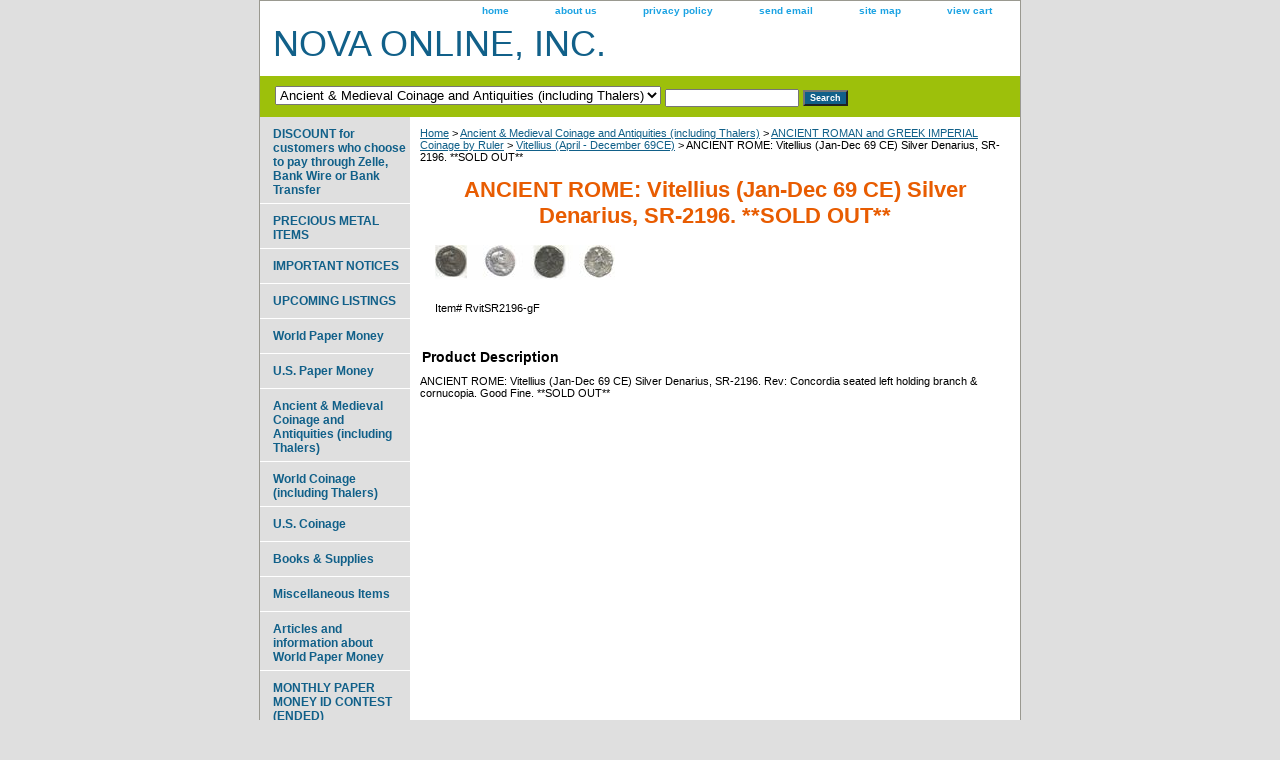

--- FILE ---
content_type: text/html
request_url: https://novacoins.net/anrovij69ces.html
body_size: 4139
content:
<!DOCTYPE html PUBLIC "-//W3C//DTD XHTML 1.0 Strict//EN" "http://www.w3.org/TR/xhtml1/DTD/xhtml1-strict.dtd"><html><head><title>ANCIENT ROME: Vitellius (Jan-Dec 69 CE) Silver Denarius, SR-2196.  **SOLD OUT**</title><meta name="Description" content="ANCIENT ROME: Vitellius (Jan-Dec 69 CE) Silver Denarius, SR-2196.  Numismatically graded as Good Fine.  Rev: Concordia seated left holding branch &amp; cornucopia" /><meta name="Keywords" content="vitellius,rome,denarius" /><link rel="stylesheet" type="text/css" href="css-base.css" /><link rel="stylesheet" type="text/css" href="css-element.css" /><link rel="stylesheet" type="text/css" href="css-contents.css" /><link rel="stylesheet" type="text/css" href="css-edits.css" /><script id="mNCC" language="javascript">  medianet_width='530';  medianet_height= '277';  medianet_crid='378575575';  </script> 
<script type="text/javascript">
(function (){
	var sct = document.createElement("script"),
	sctHl = document.getElementsByTagName("script")[0];
	sct.type = "text/javascript";
	sct.src = 'http://mycdn.media.net/nmedianet.js?qsrc=ys-o&cid=8CUM03N62';
	sct.async = "async";
	sctHl.parentNode.insertBefore(sct, sctHl);
})();
</script></head><body class="vertical" id="itemtype"><script type="text/javascript" id="yfc_loader" src="https://turbifycdn.com/store/migration/loader-min-1.0.34.js?q=yhst-52428714831916&ts=1769119733&p=1&h=order.store.turbify.net"></script> <div id="ys_superbar">
	   <div id="ys_cpers">
		<div id="yscp_welcome_msg"></div>
		<div id="yscp_signin_link"></div>
		<div id="yscp_myaccount_link"></div>
		<div id="yscp_signout_link"></div>
	   </div>
	   <div id="yfc_mini"></div>
	   <div class="ys_clear"></div>
	</div>
      <div id="container"><div id="header"><ul id="nav-general"><li><a href="index.html">home</a></li><li><a href="info.html">about us</a></li><li><a href="privacypolicy.html">privacy policy</a></li><li><a href="mailto:">send email</a></li><li><a href="ind.html">site map</a></li><li><a href="https://order.store.turbify.net/yhst-52428714831916/cgi-bin/wg-order?yhst-52428714831916">view cart</a></li></ul><br class="clear" /><h3 id="brandmark"><a href="index.html" title="NOVA ONLINE, INC.">NOVA ONLINE, INC.</a></h3></div><form id="searcharea" name="searcharea" action="nsearch.html" method="GET"><fieldset><select onchange="if (typeof YSB_AUTOCOMPLETE == 'object') { YSB_AUTOCOMPLETE.controller.setSuggestCategory(event); }" name="section"><option value="">All Categories</option><option value="imno">IMPORTANT NOTICES </option><option value="moco">MONTHLY PAPER MONEY ID CONTEST (ENDED) </option><option value="momuchcoco">Monthly Multiple Choice NUMISMATIC Contest (ENDED) </option><option value="arandinonwop">Articles and information about World Paper Money </option><option value="world-paper-money">World Paper Money </option><option value="us-paper-money">U.S. Paper Money </option><option value="ancients-amp-medievals" selected="selected" >Ancient &amp; Medieval Coinage and Antiquities (including Thalers) </option><option value="world-coinage">World Coinage (including Thalers) </option><option value="us-coinage">U.S. Coinage </option><option value="bookssupplies">Books & Supplies </option><option value="miit">Miscellaneous Items </option><option value="upli">UPCOMING LISTINGS </option></select><label for="query" class="labelfield"><input autocomplete="off" type="text" id="query" name="query" placeholder="" onkeyup="if (typeof YSB_AUTOCOMPLETE == 'object') { YSB_AUTOCOMPLETE.controller.suggest(event); }"></label><label for="searchsubmit" class="buttonlabel"><input type="submit" id="searchsubmit" class="ys_primary" value="Search" name="searchsubmit"><input type="hidden" value="yhst-52428714831916" name="vwcatalog"></label></fieldset></form>   <script type="text/javascript"> 
                    var isSafari = !!navigator.userAgent.match(/Version\/[\d\.]+.*Safari/); 
                    var isIOS = !!navigator.platform && /iPad|iPhone|iPod/.test(navigator.platform); 
                    if (isSafari && isIOS) { 
                        document.forms["searcharea"].onsubmit = function (searchAreaForm) { 
                            var elementsList = this.elements, queryString = '', url = '', action = this.action; 
                            for(var i = 0; i < elementsList.length; i++) { 
                                if (elementsList[i].name) { 
                                    if (queryString) { 
                                        queryString = queryString + "&" +  elementsList[i].name + "=" + encodeURIComponent(elementsList[i].value); 
                                    } else { 
                                        queryString = elementsList[i].name + "=" + encodeURIComponent(elementsList[i].value); 
                                    } 
                                } 
                            } 
                            if (action.indexOf("?") == -1) { 
                                action = action + "?"; 
                            } 
                            url = action + queryString; 
                            window.location.href = url; 
                            return false; 
                        } 
                    } 
                </script> 
        <div id="bodyshell"><div id="bodycontent"><div class="breadcrumbs"><a href="index.html">Home</a> &gt; <a href="ancients-amp-medievals.html">Ancient &amp; Medieval Coinage and Antiquities (including Thalers)</a> &gt; <a href="anroandgrimc.html">ANCIENT ROMAN and GREEK IMPERIAL Coinage by Ruler</a> &gt; <a href="viade69.html">Vitellius (April - December 69CE)</a> &gt; ANCIENT ROME: Vitellius (Jan-Dec 69 CE) Silver Denarius, SR-2196.  **SOLD OUT**</div><div id="contentarea"><div class="ys_promocategory" id="ys_promocategory" catid="anrovij69ces" categoryflag="1"></div><div><h1 class="contenttitle-center" id="item-contenttitle">ANCIENT ROME: Vitellius (Jan-Dec 69 CE) Silver Denarius, SR-2196.  **SOLD OUT**</h1><div id="itemarea"><a href="https://s.turbifycdn.com/aah/yhst-52428714831916/ancient-rome-vitellius-jan-dec-69-ce-silver-denarius-sr-2196-24.jpg"><img src="https://s.turbifycdn.com/aah/yhst-52428714831916/ancient-rome-vitellius-jan-dec-69-ce-silver-denarius-sr-2196-25.jpg" width="180" height="35" border="0" hspace="0" vspace="0" alt="ANCIENT ROME: Vitellius (Jan-Dec 69 CE) Silver Denarius, SR-2196.  **SOLD OUT**" class="image-c" title="ANCIENT ROME: Vitellius (Jan-Dec 69 CE) Silver Denarius, SR-2196.  **SOLD OUT**" /></a><div class="itemform productInfo"><form method="POST" action="https://order.store.turbify.net/yhst-52428714831916/cgi-bin/wg-order?yhst-52428714831916+anrovij69ces"><div class="code">Item# <em>RvitSR2196-gF</em></div><input type="hidden" name=".autodone" value="https://novacoins.net/anrovij69ces.html" /></form></div><div style="clear:both"></div></div><div id="caption"><h2 id="itempage-captiontitle">Product Description</h2><div>ANCIENT ROME: Vitellius (Jan-Dec 69 CE) Silver Denarius, SR-2196.  Rev: Concordia seated left holding branch & cornucopia.  Good Fine.  **SOLD OUT**</div></div><br clear="all" /></div></div></div><div id="nav-product"><ul><li><a href="diforcuwhoch.html" title="DISCOUNT for customers who choose to pay through Zelle, Bank Wire or Bank Transfer">DISCOUNT for customers who choose to pay through Zelle, Bank Wire or Bank Transfer</a></li><li><a href="prmeit.html" title="PRECIOUS METAL ITEMS">PRECIOUS METAL ITEMS</a></li><li><a href="imno.html" title="IMPORTANT NOTICES">IMPORTANT NOTICES</a></li><li><a href="upli.html" title="UPCOMING LISTINGS">UPCOMING LISTINGS</a></li><li><a href="world-paper-money.html" title="World Paper Money">World Paper Money</a></li><li><a href="us-paper-money.html" title="U.S. Paper Money">U.S. Paper Money</a></li><li><a href="ancients-amp-medievals.html" title="Ancient &amp;amp; Medieval Coinage and Antiquities (including Thalers)">Ancient &amp; Medieval Coinage and Antiquities (including Thalers)</a></li><li><a href="world-coinage.html" title="World Coinage (including Thalers)">World Coinage (including Thalers)</a></li><li><a href="us-coinage.html" title="U.S. Coinage">U.S. Coinage</a></li><li><a href="bookssupplies.html" title="Books &amp; Supplies">Books & Supplies</a></li><li><a href="miit.html" title="Miscellaneous Items">Miscellaneous Items</a></li><li><a href="arandinonwop.html" title="Articles and information about World Paper Money">Articles and information about World Paper Money</a></li><li><a href="moco.html" title="MONTHLY PAPER MONEY ID CONTEST (ENDED)">MONTHLY PAPER MONEY ID CONTEST (ENDED)</a></li><li><a href="momuchcoco.html" title="Monthly Multiple Choice NUMISMATIC Contest (ENDED)">Monthly Multiple Choice NUMISMATIC Contest (ENDED)</a></li></ul><div id="htmlbottom"><div id="badge" align="center"><a href="http://smallbusiness.yahoo.com/merchant/" target="_blank"><img src="http://us.i1.turbifycdn.com/us.turbifycdn.com/i/us/smallbiz/gr/ecomby1_small.gif" width="82" height="29" border="0" align="middle" alt="ecommerce provided by Yahoo! Small Business"/></a></div></div></div></div><div id="footer"><span id="footer-links"><a href="index.html">home</a> | <a href="info.html">about us</a> | <a href="privacypolicy.html">privacy policy</a> | <a href="mailto:">send email</a> | <a href="ind.html">site map</a> | <a href="https://order.store.turbify.net/yhst-52428714831916/cgi-bin/wg-order?yhst-52428714831916">view cart</a></span><span id="copyright">Copyright � 2009 Nova Online, Inc.  All Rights Reserved.</span></div></div></body>
<script type="text/javascript">
csell_env = 'ue1';
 var storeCheckoutDomain = 'order.store.turbify.net';
</script>

<script type="text/javascript">
  function toOSTN(node){
    if(node.hasAttributes()){
      for (const attr of node.attributes) {
        node.setAttribute(attr.name,attr.value.replace(/(us-dc1-order|us-dc2-order|order)\.(store|stores)\.([a-z0-9-]+)\.(net|com)/g, storeCheckoutDomain));
      }
    }
  };
  document.addEventListener('readystatechange', event => {
  if(typeof storeCheckoutDomain != 'undefined' && storeCheckoutDomain != "order.store.turbify.net"){
    if (event.target.readyState === "interactive") {
      fromOSYN = document.getElementsByTagName('form');
        for (let i = 0; i < fromOSYN.length; i++) {
          toOSTN(fromOSYN[i]);
        }
      }
    }
  });
</script>
<script type="text/javascript">
// Begin Store Generated Code
 </script> <script type="text/javascript" src="https://s.turbifycdn.com/lq/ult/ylc_1.9.js" ></script> <script type="text/javascript" src="https://s.turbifycdn.com/ae/lib/smbiz/store/csell/beacon-a9518fc6e4.js" >
</script>
<script type="text/javascript">
// Begin Store Generated Code
 csell_page_data = {}; csell_page_rec_data = []; ts='TOK_STORE_ID';
</script>
<script type="text/javascript">
// Begin Store Generated Code
function csell_GLOBAL_INIT_TAG() { var csell_token_map = {}; csell_token_map['TOK_SPACEID'] = '2022276099'; csell_token_map['TOK_URL'] = ''; csell_token_map['TOK_STORE_ID'] = 'yhst-52428714831916'; csell_token_map['TOK_ITEM_ID_LIST'] = 'anrovij69ces'; csell_token_map['TOK_ORDER_HOST'] = 'order.store.turbify.net'; csell_token_map['TOK_BEACON_TYPE'] = 'prod'; csell_token_map['TOK_RAND_KEY'] = 't'; csell_token_map['TOK_IS_ORDERABLE'] = '2';  c = csell_page_data; var x = (typeof storeCheckoutDomain == 'string')?storeCheckoutDomain:'order.store.turbify.net'; var t = csell_token_map; c['s'] = t['TOK_SPACEID']; c['url'] = t['TOK_URL']; c['si'] = t[ts]; c['ii'] = t['TOK_ITEM_ID_LIST']; c['bt'] = t['TOK_BEACON_TYPE']; c['rnd'] = t['TOK_RAND_KEY']; c['io'] = t['TOK_IS_ORDERABLE']; YStore.addItemUrl = 'http%s://'+x+'/'+t[ts]+'/ymix/MetaController.html?eventName.addEvent&cartDS.shoppingcart_ROW0_m_orderItemVector_ROW0_m_itemId=%s&cartDS.shoppingcart_ROW0_m_orderItemVector_ROW0_m_quantity=1&ysco_key_cs_item=1&sectionId=ysco.cart&ysco_key_store_id='+t[ts]; } 
</script>
<script type="text/javascript">
// Begin Store Generated Code
function csell_REC_VIEW_TAG() {  var env = (typeof csell_env == 'string')?csell_env:'prod'; var p = csell_page_data; var a = '/sid='+p['si']+'/io='+p['io']+'/ii='+p['ii']+'/bt='+p['bt']+'-view'+'/en='+env; var r=Math.random(); YStore.CrossSellBeacon.renderBeaconWithRecData(p['url']+'/p/s='+p['s']+'/'+p['rnd']+'='+r+a); } 
</script>
<script type="text/javascript">
// Begin Store Generated Code
var csell_token_map = {}; csell_token_map['TOK_PAGE'] = 'p'; csell_token_map['TOK_CURR_SYM'] = '$'; csell_token_map['TOK_WS_URL'] = 'https://yhst-52428714831916.csell.store.turbify.net/cs/recommend?itemids=anrovij69ces&location=p'; csell_token_map['TOK_SHOW_CS_RECS'] = 'false';  var t = csell_token_map; csell_GLOBAL_INIT_TAG(); YStore.page = t['TOK_PAGE']; YStore.currencySymbol = t['TOK_CURR_SYM']; YStore.crossSellUrl = t['TOK_WS_URL']; YStore.showCSRecs = t['TOK_SHOW_CS_RECS']; </script> <script type="text/javascript" src="https://s.turbifycdn.com/ae/store/secure/recs-1.3.2.2.js" ></script> <script type="text/javascript" >
</script>
</html>
<!-- html103.prod.store.e1b.lumsb.com Fri Jan 23 01:46:17 PST 2026 -->
